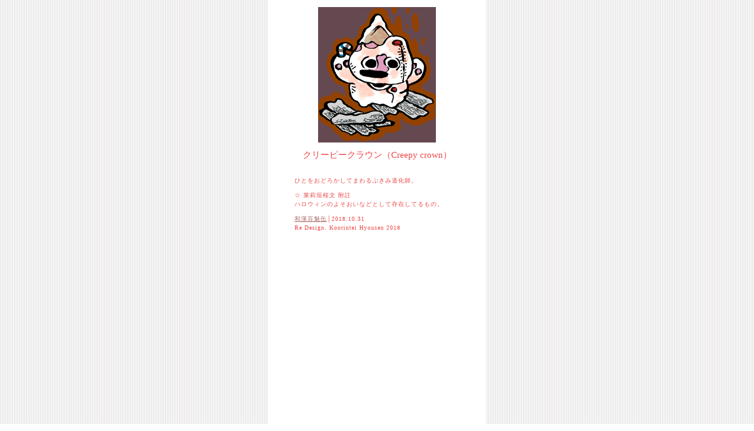

--- FILE ---
content_type: text/html
request_url: http://wakanmomomikan.yu-nagi.com/momomi3/maki-5636.htm
body_size: 473
content:
<html><head><meta http-equiv="Content-Type" content="text/html; charset=shift_jis">
<title>クリーピークラウン　Creepy crown│和漢百魅缶</title></head>
<link rel="stylesheet"href="../m.css"type="text/css"><body><div id="m">
<img src="creepyc.gif"width="200"height="230"alt="クリーピークラウン　Creepy crown" />
<h2>クリーピークラウン（Creepy crown）</h2><div id="k"><p>
ひとをおどろかしてまわるぶきみ道化師。
</p><p>☆ 莱莉垣桜文 附註<br />
ハロウィンのよそおいなどとして存在してるもの。</p><p>
<a href="../mo.htm">和漢百魅缶</a>│2018.10.31<br />
Re Design. Koorintei Hyousen 2018
</p></div></body></html>